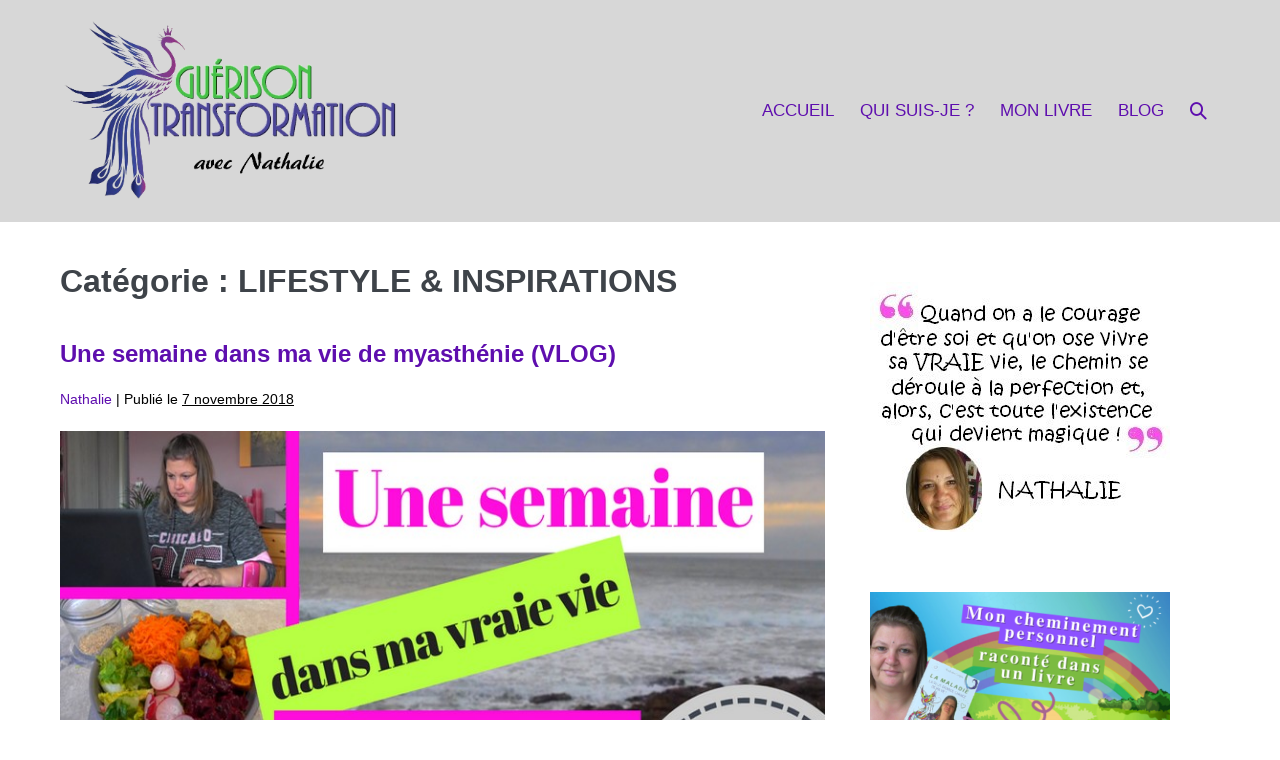

--- FILE ---
content_type: text/html; charset=UTF-8
request_url: https://www.guerison-transformation.fr/category/inspiration/
body_size: 8793
content:
<!DOCTYPE html>

<html lang="fr-FR">

<head>
	<meta charset="UTF-8">
	<meta name="viewport" content="width=device-width, initial-scale=1">
	<link rel="profile" href="http://gmpg.org/xfn/11">
	<title>LIFESTYLE &amp; INSPIRATIONS </title>
<link rel='dns-prefetch' href='//s.w.org' />
<link rel="alternate" type="application/rss+xml" title="Renaître à travers la maladie &raquo; Flux" href="https://www.guerison-transformation.fr/feed/" />
<link rel="alternate" type="application/rss+xml" title="Renaître à travers la maladie &raquo; Flux des commentaires" href="https://www.guerison-transformation.fr/comments/feed/" />
<link rel="alternate" type="application/rss+xml" title="Renaître à travers la maladie &raquo; Flux de la catégorie LIFESTYLE &amp; INSPIRATIONS" href="https://www.guerison-transformation.fr/category/inspiration/feed/" />
		<script>
			window._wpemojiSettings = {"baseUrl":"https:\/\/s.w.org\/images\/core\/emoji\/13.0.1\/72x72\/","ext":".png","svgUrl":"https:\/\/s.w.org\/images\/core\/emoji\/13.0.1\/svg\/","svgExt":".svg","source":{"concatemoji":"https:\/\/www.guerison-transformation.fr\/wp-includes\/js\/wp-emoji-release.min.js?ver=5.6.16"}};
			!function(e,a,t){var n,r,o,i=a.createElement("canvas"),p=i.getContext&&i.getContext("2d");function s(e,t){var a=String.fromCharCode;p.clearRect(0,0,i.width,i.height),p.fillText(a.apply(this,e),0,0);e=i.toDataURL();return p.clearRect(0,0,i.width,i.height),p.fillText(a.apply(this,t),0,0),e===i.toDataURL()}function c(e){var t=a.createElement("script");t.src=e,t.defer=t.type="text/javascript",a.getElementsByTagName("head")[0].appendChild(t)}for(o=Array("flag","emoji"),t.supports={everything:!0,everythingExceptFlag:!0},r=0;r<o.length;r++)t.supports[o[r]]=function(e){if(!p||!p.fillText)return!1;switch(p.textBaseline="top",p.font="600 32px Arial",e){case"flag":return s([127987,65039,8205,9895,65039],[127987,65039,8203,9895,65039])?!1:!s([55356,56826,55356,56819],[55356,56826,8203,55356,56819])&&!s([55356,57332,56128,56423,56128,56418,56128,56421,56128,56430,56128,56423,56128,56447],[55356,57332,8203,56128,56423,8203,56128,56418,8203,56128,56421,8203,56128,56430,8203,56128,56423,8203,56128,56447]);case"emoji":return!s([55357,56424,8205,55356,57212],[55357,56424,8203,55356,57212])}return!1}(o[r]),t.supports.everything=t.supports.everything&&t.supports[o[r]],"flag"!==o[r]&&(t.supports.everythingExceptFlag=t.supports.everythingExceptFlag&&t.supports[o[r]]);t.supports.everythingExceptFlag=t.supports.everythingExceptFlag&&!t.supports.flag,t.DOMReady=!1,t.readyCallback=function(){t.DOMReady=!0},t.supports.everything||(n=function(){t.readyCallback()},a.addEventListener?(a.addEventListener("DOMContentLoaded",n,!1),e.addEventListener("load",n,!1)):(e.attachEvent("onload",n),a.attachEvent("onreadystatechange",function(){"complete"===a.readyState&&t.readyCallback()})),(n=t.source||{}).concatemoji?c(n.concatemoji):n.wpemoji&&n.twemoji&&(c(n.twemoji),c(n.wpemoji)))}(window,document,window._wpemojiSettings);
		</script>
		<style>
img.wp-smiley,
img.emoji {
	display: inline !important;
	border: none !important;
	box-shadow: none !important;
	height: 1em !important;
	width: 1em !important;
	margin: 0 .07em !important;
	vertical-align: -0.1em !important;
	background: none !important;
	padding: 0 !important;
}
</style>
	<link rel='stylesheet' id='wp-block-library-css'  href='https://www.guerison-transformation.fr/wp-includes/css/dist/block-library/style.min.css?ver=5.6.16' media='all' />
<link rel='stylesheet' id='bbp-default-css'  href='https://www.guerison-transformation.fr/wp-content/plugins/bbpress/templates/default/css/bbpress.min.css?ver=2.6.9' media='all' />
<link rel='stylesheet' id='wpbf-style-css'  href='https://www.guerison-transformation.fr/wp-content/themes/page-builder-framework/style.css?ver=2.5.11' media='all' />
<style id='wpbf-style-inline-css'>
body{color:#000000;}#inner-content{}a{color:#5e0eae;}.bypostauthor{border-color:#5e0eae;}.wpbf-button-primary{background:#5e0eae;}a:hover{color:#000000;}.wpbf-button-primary:hover{background:#000000;}.wpbf-menu > .current-menu-item > a{color:#000000!important;}.wpbf-sidebar .widget,.elementor-widget-sidebar .widget{background:#ffffff;}.wpbf-archive-content .wpbf-post{text-align:left;}.wpbf-navigation .wpbf-1-4{width:30%;}.wpbf-navigation .wpbf-3-4{width:70%;}.wpbf-logo img,.wpbf-mobile-logo img{width:500px;}@media screen and (max-width:1024px){.wpbf-mobile-logo img{width:500px;}}@media screen and (max-width:480px){.wpbf-mobile-logo img{width:500px;}}.wpbf-navigation .wpbf-menu > .menu-item > a{padding-left:13px;padding-right:13px;}.wpbf-navigation:not(.wpbf-navigation-transparent):not(.wpbf-navigation-active){background-color:#d7d7d7;}.wpbf-navigation .wpbf-menu a,.wpbf-mobile-menu a,.wpbf-close{color:#5e0eae;}.wpbf-navigation .wpbf-menu a,.wpbf-mobile-menu a{font-size:17px;}.wpbf-sub-menu > .menu-item-has-children:not(.wpbf-mega-menu) li{border-bottom:1px solid #f5f5f7;}.wpbf-sub-menu > .menu-item-has-children:not(.wpbf-mega-menu) li:last-child{border-bottom:none}.wpbf-navigation .wpbf-menu .sub-menu a{color:#5e0eae;}.wpbf-page-footer{background-color:#d7d7d7;}
</style>
<link rel='stylesheet' id='wpbf-responsive-css'  href='https://www.guerison-transformation.fr/wp-content/themes/page-builder-framework/css/min/responsive-min.css?ver=2.5.11' media='all' />
<script src='https://www.guerison-transformation.fr/wp-includes/js/jquery/jquery.min.js?ver=3.5.1' id='jquery-core-js'></script>
<script src='https://www.guerison-transformation.fr/wp-includes/js/jquery/jquery-migrate.min.js?ver=3.3.2' id='jquery-migrate-js'></script>
<link rel="https://api.w.org/" href="https://www.guerison-transformation.fr/wp-json/" /><link rel="alternate" type="application/json" href="https://www.guerison-transformation.fr/wp-json/wp/v2/categories/172" /><link rel="EditURI" type="application/rsd+xml" title="RSD" href="https://www.guerison-transformation.fr/xmlrpc.php?rsd" />
<link rel="wlwmanifest" type="application/wlwmanifest+xml" href="https://www.guerison-transformation.fr/wp-includes/wlwmanifest.xml" /> 
<meta name="generator" content="WordPress 5.6.16" />

		<!-- GA Google Analytics @ https://m0n.co/ga -->
		<script>
			(function(i,s,o,g,r,a,m){i['GoogleAnalyticsObject']=r;i[r]=i[r]||function(){
			(i[r].q=i[r].q||[]).push(arguments)},i[r].l=1*new Date();a=s.createElement(o),
			m=s.getElementsByTagName(o)[0];a.async=1;a.src=g;m.parentNode.insertBefore(a,m)
			})(window,document,'script','https://www.google-analytics.com/analytics.js','ga');
			ga('create', 'UA-1954938-10', 'auto');
			ga('send', 'pageview');
		</script>

	<script type='text/javascript'>
window.___gcfg = {lang: 'en'};
(function() 
{var po = document.createElement('script');
po.type = 'text/javascript'; po.async = true;po.src = 'https://apis.google.com/js/plusone.js';
var s = document.getElementsByTagName('script')[0];
s.parentNode.insertBefore(po, s);
})();</script>
<!-- Wordpress SEO Plugin by Mervin Praison ( https://mer.vin/seo-wordpress/ ) --> 
<meta name='description' content='Dans cette nouvelle vidéo, je vous propose de partager avec vous ma vraie vie avec la myasthénie grave, pendant une semaine type d'automne, entre tâches ménagères, un peu de travail sur mes projets, du temps dans la nature et un week-end en famille.'/>
<meta name='keywords' content='myasthénie, myasthénie grave, vivre avec la myasthénie, une semaine avec moi, vlog, vlog myasthénie, chaîne youtube Belle Heureuse et en pleine Santé, vidéo myasthénie, ma vie de myasthénique, BeauteBonheurSanté, vivre avec une maladie chronique, maladie rare, maladie neuromusculaire, handicap invisible, vivre avec une maladie rare, comment bien vivre avec la myasthénie'/>
 <meta name='robots' content='index, follow'/>
<link rel='canonical' href='https://www.guerison-transformation.fr/category/inspiration/' />
<!-- End of Wordpress SEO Plugin by Mervin Praison --> 
<style>.recentcomments a{display:inline !important;padding:0 !important;margin:0 !important;}</style><link rel="icon" href="https://www.guerison-transformation.fr/wp-content/uploads/2021/01/cropped-favicon-32x32.png" sizes="32x32" />
<link rel="icon" href="https://www.guerison-transformation.fr/wp-content/uploads/2021/01/cropped-favicon-192x192.png" sizes="192x192" />
<link rel="apple-touch-icon" href="https://www.guerison-transformation.fr/wp-content/uploads/2021/01/cropped-favicon-180x180.png" />
<meta name="msapplication-TileImage" content="https://www.guerison-transformation.fr/wp-content/uploads/2021/01/cropped-favicon-270x270.png" />
<style id="kirki-inline-styles"></style></head>

<body class="archive category category-inspiration category-172 wp-custom-logo wpbf wpbf-sidebar-right" itemscope="itemscope" itemtype="https://schema.org/Blog">

	<a class="screen-reader-text skip-link" href="#content" title="Sauter au contenu">Sauter au contenu</a>

	
	
	<div id="container" class="hfeed wpbf-page">

		
		
<header id="header" class="wpbf-page-header" itemscope="itemscope" itemtype="https://schema.org/WPHeader">

	
	
		<div class="wpbf-navigation" data-sub-menu-animation-duration="250" >

		
		
<div class="wpbf-container wpbf-container-center wpbf-visible-large wpbf-nav-wrapper wpbf-menu-right">

	<div class="wpbf-grid wpbf-grid-collapse">

		<div class="wpbf-1-4 wpbf-logo-container">

			<div class="wpbf-logo" itemscope="itemscope" itemtype="https://schema.org/Organization"><a href="https://www.guerison-transformation.fr/" itemprop="url"><img src="https://www.guerison-transformation.fr/wp-content/uploads/2020/07/cropped-logodétouré.png" alt="Renaître à travers la maladie" title="Renaître à travers la maladie" itemprop="logo" /></a></div>
		</div>

		<div class="wpbf-3-4 wpbf-menu-container">

			
			<nav id="navigation" class="wpbf-clearfix" itemscope="itemscope" itemtype="https://schema.org/SiteNavigationElement" aria-label="Navigation du site">

				
				<ul id="menu-menu-1" class="wpbf-menu wpbf-sub-menu wpbf-sub-menu-align-left wpbf-sub-menu-animation-fade wpbf-menu-effect-none wpbf-menu-animation-fade wpbf-menu-align-center"><li id="menu-item-4212" class="menu-item menu-item-type-custom menu-item-object-custom menu-item-home menu-item-4212"><a href="https://www.guerison-transformation.fr/">ACCUEIL</a></li>
<li id="menu-item-1517" class="menu-item menu-item-type-post_type menu-item-object-page menu-item-1517"><a href="https://www.guerison-transformation.fr/qui-suis-je/">QUI SUIS-JE ?</a></li>
<li id="menu-item-3902" class="menu-item menu-item-type-post_type menu-item-object-page menu-item-3902"><a href="https://www.guerison-transformation.fr/mon-histoire/">MON LIVRE</a></li>
<li id="menu-item-3829" class="menu-item menu-item-type-custom menu-item-object-custom menu-item-3829"><a href="https://www.guerison-transformation.fr/blog/">BLOG</a></li>
<li class="menu-item wpbf-menu-item-search" aria-haspopup="true" aria-expanded="false"><a href="javascript:void(0)" role="button"><span class="screen-reader-text">Basculer la recherche</span><div class="wpbf-menu-search">
<form role="search" method="get" class="searchform" action="https://www.guerison-transformation.fr/">
	<label>
		<span class="screen-reader-text">Recherche pour :</span>
		<input type="search" id="searchform-1" name="s" value="" placeholder="Rechercher &hellip;" title="Appuyez sur Entrer pour rechercher" />
	</label>
</form>
</div><i class="wpbff wpbff-search" aria-hidden="true"></i></a></li></ul>
				
			</nav>

			
		</div>

	</div>

</div>

		
<div class="wpbf-mobile-menu-hamburger wpbf-hidden-large">

	<div class="wpbf-mobile-nav-wrapper wpbf-container">

		<div class="wpbf-mobile-logo-container wpbf-2-3">

			<div class="wpbf-mobile-logo" itemscope="itemscope" itemtype="https://schema.org/Organization"><a href="https://www.guerison-transformation.fr/" itemprop="url"><img src="https://www.guerison-transformation.fr/wp-content/uploads/2020/07/cropped-logodétouré.png" alt="Renaître à travers la maladie" title="Renaître à travers la maladie" itemprop="logo" /></a></div>
		</div>

		<div class="wpbf-menu-toggle-container wpbf-1-3">

			
			<button id="wpbf-mobile-menu-toggle" class="wpbf-mobile-nav-item wpbf-mobile-menu-toggle wpbff wpbff-hamburger" aria-label="Mobile Site Navigation" aria-controls="navigation" aria-expanded="false" aria-haspopup="true">
				<span class="screen-reader-text">basculer le menu</span>
			</button>

			
		</div>

	</div>

	<div class="wpbf-mobile-menu-container">

		
		<nav id="navigation" itemscope="itemscope" itemtype="https://schema.org/SiteNavigationElement" aria-labelledby="wpbf-mobile-menu-toggle">

			
			<ul id="menu-menu-2" class="wpbf-mobile-menu"><li class="menu-item menu-item-type-custom menu-item-object-custom menu-item-home menu-item-4212"><a href="https://www.guerison-transformation.fr/">ACCUEIL</a></li>
<li class="menu-item menu-item-type-post_type menu-item-object-page menu-item-1517"><a href="https://www.guerison-transformation.fr/qui-suis-je/">QUI SUIS-JE ?</a></li>
<li class="menu-item menu-item-type-post_type menu-item-object-page menu-item-3902"><a href="https://www.guerison-transformation.fr/mon-histoire/">MON LIVRE</a></li>
<li class="menu-item menu-item-type-custom menu-item-object-custom menu-item-3829"><a href="https://www.guerison-transformation.fr/blog/">BLOG</a></li>
</ul>
			
		</nav>

		
	</div>

</div>

		
	</div>

	
</header>

		
<div id="content">

	
	<div id="inner-content" class="wpbf-container wpbf-container-center wpbf-padding-medium">
		
		<div class="wpbf-grid wpbf-main-grid wpbf-grid-medium">

			
			<main id="main" class="wpbf-main wpbf-medium-2-3 wpbf-archive-content wpbf-post-archive wpbf-category-content">

				
				
				<h1 class="page-title">Catégorie : <span>LIFESTYLE &amp; INSPIRATIONS</span></h1>
				
				
				
<article id="post-3619" class="wpbf-blog-layout-default wpbf-post-style-plain post-3619 post type-post status-publish format-standard has-post-thumbnail hentry category-inspiration tag-la-myasthenie tag-portraits-et-temoignages wpbf-post" itemscope="itemscope" itemtype="https://schema.org/CreativeWork">

	<header class="article-header">

		
<h3 class="entry-title" itemprop="headline">
	<a href="https://www.guerison-transformation.fr/le-retour-des-videos/" rel="bookmark" title="Une semaine dans ma vie de myasthénie (VLOG)">Une semaine dans ma vie de myasthénie (VLOG)</a>
</h3>
<p class="article-meta"><span class="article-author author vcard" itemscope="itemscope" itemprop="author" itemtype="https://schema.org/Person"><a class="url fn" href="https://www.guerison-transformation.fr/author/nathalie/" title="Voir tous les articles de Nathalie" rel="author" itemprop="url"><span itemprop="name">Nathalie</span></a></span><span class="article-meta-separator"> | </span><span class="posted-on">Publié le</span> <time class="article-time published" datetime="2018-11-07T20:34:39+01:00" itemprop="datePublished">7 novembre 2018</time><span class="article-meta-separator"> | </span></p>
<div class="wpbf-post-image-wrapper">
	<a class="wpbf-post-image-link" href="https://www.guerison-transformation.fr/le-retour-des-videos/">
		<span class="screen-reader-text">Une semaine dans ma vie de myasthénie (VLOG)</span>
		<img width="800" height="500" src="https://www.guerison-transformation.fr/wp-content/uploads/2018/11/retour-des-videos-vlog.jpg" class="wpbf-post-image wp-post-image" alt="" loading="lazy" itemprop="image" srcset="https://www.guerison-transformation.fr/wp-content/uploads/2018/11/retour-des-videos-vlog.jpg 800w, https://www.guerison-transformation.fr/wp-content/uploads/2018/11/retour-des-videos-vlog-300x188.jpg 300w, https://www.guerison-transformation.fr/wp-content/uploads/2018/11/retour-des-videos-vlog-768x480.jpg 768w, https://www.guerison-transformation.fr/wp-content/uploads/2018/11/retour-des-videos-vlog-600x375.jpg 600w" sizes="(max-width: 800px) 100vw, 800px" />	</a>
</div>

	</header>

	<section class="entry-summary article-content" itemprop="text">

		<p>J&rsquo;ai commencé à faire des vidéos au mois de juin dernier (même si la chaîne était, elle, créée depuis 2013 !!!!) mais, depuis, silence radio. Pas par manque de motivation, ou par manque d&rsquo;idées : par manque de temps. J&rsquo;ai plusieurs vidéos en cours, mais elles demandent beaucoup de temps de montage. Temps que je [&hellip;]</p>

		
	</section>

	
		<footer class="article-footer">

			<a href="https://www.guerison-transformation.fr/le-retour-des-videos/" class="wpbf-read-more wpbf-button">Lire plus<span class="screen-reader-text">Une semaine dans ma vie de myasthénie (VLOG)</span></a><p class="footer-categories"><span class="categories-title">Classé sous :</span> <a href="https://www.guerison-transformation.fr/category/inspiration/" rel="category tag">LIFESTYLE &amp; INSPIRATIONS</a></p>
		</footer>

	
</article>

				
				
<article id="post-3530" class="wpbf-blog-layout-default wpbf-post-style-plain post-3530 post type-post status-publish format-standard has-post-thumbnail hentry category-inspiration tag-defis-et-projets tag-la-myasthenie tag-lifestyle tag-maladie-et-guerison tag-nature tag-voyages-et-decouvertes wpbf-post" itemscope="itemscope" itemtype="https://schema.org/CreativeWork">

	<header class="article-header">

		
<h3 class="entry-title" itemprop="headline">
	<a href="https://www.guerison-transformation.fr/myasthenie-partir-en-vacances-avec-une-maladie-chronique/" rel="bookmark" title="Myasthénie : partir en vacances avec une maladie chronique">Myasthénie : partir en vacances avec une maladie chronique</a>
</h3>
<p class="article-meta"><span class="article-author author vcard" itemscope="itemscope" itemprop="author" itemtype="https://schema.org/Person"><a class="url fn" href="https://www.guerison-transformation.fr/author/nathalie/" title="Voir tous les articles de Nathalie" rel="author" itemprop="url"><span itemprop="name">Nathalie</span></a></span><span class="article-meta-separator"> | </span><span class="posted-on">Publié le</span> <time class="article-time published" datetime="2018-07-09T13:37:16+02:00" itemprop="datePublished">9 juillet 2018</time><span class="article-meta-separator"> | </span></p>
<div class="wpbf-post-image-wrapper">
	<a class="wpbf-post-image-link" href="https://www.guerison-transformation.fr/myasthenie-partir-en-vacances-avec-une-maladie-chronique/">
		<span class="screen-reader-text">Myasthénie : partir en vacances avec une maladie chronique</span>
		<img width="800" height="500" src="https://www.guerison-transformation.fr/wp-content/uploads/2018/07/vacances-et-myasthenie.jpg" class="wpbf-post-image wp-post-image" alt="" loading="lazy" itemprop="image" srcset="https://www.guerison-transformation.fr/wp-content/uploads/2018/07/vacances-et-myasthenie.jpg 800w, https://www.guerison-transformation.fr/wp-content/uploads/2018/07/vacances-et-myasthenie-300x188.jpg 300w, https://www.guerison-transformation.fr/wp-content/uploads/2018/07/vacances-et-myasthenie-768x480.jpg 768w, https://www.guerison-transformation.fr/wp-content/uploads/2018/07/vacances-et-myasthenie-600x375.jpg 600w" sizes="(max-width: 800px) 100vw, 800px" />	</a>
</div>

	</header>

	<section class="entry-summary article-content" itemprop="text">

		<p>Si vous avez des difficultés pour lire, cet article est également disponible au format audio en cliquant sur le lecteur ci-dessous : Pour mon tout premier vlog (vidéo-blog), j&rsquo;ai décidé de vous embarquer avec moi dans une semaine de vacances entre le bassin d&rsquo;Arcachon et la Dordogne, l&rsquo;occasion pour moi de vous parler aussi, dans [&hellip;]</p>

		
	</section>

	
		<footer class="article-footer">

			<a href="https://www.guerison-transformation.fr/myasthenie-partir-en-vacances-avec-une-maladie-chronique/" class="wpbf-read-more wpbf-button">Lire plus<span class="screen-reader-text">Myasthénie : partir en vacances avec une maladie chronique</span></a><p class="footer-categories"><span class="categories-title">Classé sous :</span> <a href="https://www.guerison-transformation.fr/category/inspiration/" rel="category tag">LIFESTYLE &amp; INSPIRATIONS</a></p>
		</footer>

	
</article>

				
				
<article id="post-3511" class="wpbf-blog-layout-default wpbf-post-style-plain post-3511 post type-post status-publish format-standard has-post-thumbnail hentry category-inspiration tag-lectures tag-maladie-et-guerison tag-portraits-et-temoignages tag-spiritualite wpbf-post" itemscope="itemscope" itemtype="https://schema.org/CreativeWork">

	<header class="article-header">

		
<h3 class="entry-title" itemprop="headline">
	<a href="https://www.guerison-transformation.fr/livre-tout-simplement-adeline-demesy/" rel="bookmark" title="J&rsquo;ai lu « Tout simplement » d&rsquo;Adeline Demesy">J&rsquo;ai lu « Tout simplement » d&rsquo;Adeline Demesy</a>
</h3>
<p class="article-meta"><span class="article-author author vcard" itemscope="itemscope" itemprop="author" itemtype="https://schema.org/Person"><a class="url fn" href="https://www.guerison-transformation.fr/author/nathalie/" title="Voir tous les articles de Nathalie" rel="author" itemprop="url"><span itemprop="name">Nathalie</span></a></span><span class="article-meta-separator"> | </span><span class="posted-on">Publié le</span> <time class="article-time published" datetime="2018-06-07T12:16:12+02:00" itemprop="datePublished">7 juin 2018</time><span class="article-meta-separator"> | </span></p>
<div class="wpbf-post-image-wrapper">
	<a class="wpbf-post-image-link" href="https://www.guerison-transformation.fr/livre-tout-simplement-adeline-demesy/">
		<span class="screen-reader-text">J&rsquo;ai lu « Tout simplement » d&rsquo;Adeline Demesy</span>
		<img width="800" height="500" src="https://www.guerison-transformation.fr/wp-content/uploads/2018/06/adeline-demesy-auteur.jpg" class="wpbf-post-image wp-post-image" alt="" loading="lazy" itemprop="image" srcset="https://www.guerison-transformation.fr/wp-content/uploads/2018/06/adeline-demesy-auteur.jpg 800w, https://www.guerison-transformation.fr/wp-content/uploads/2018/06/adeline-demesy-auteur-300x188.jpg 300w, https://www.guerison-transformation.fr/wp-content/uploads/2018/06/adeline-demesy-auteur-768x480.jpg 768w, https://www.guerison-transformation.fr/wp-content/uploads/2018/06/adeline-demesy-auteur-600x375.jpg 600w" sizes="(max-width: 800px) 100vw, 800px" />	</a>
</div>

	</header>

	<section class="entry-summary article-content" itemprop="text">

		<p>Je suis Adeline sur Instagram depuis quelques temps, car il me semblait que nous étions dans le même état d&rsquo;esprit par rapport à la maladie. Je viens d&rsquo;avoir l&rsquo;opportunité de lire son livre, alors c&rsquo;est l&rsquo;occasion de vous en présenter une petite chronique&#8230; En septembre 2017, Adeline DEMESY écrit Tout simplement, en trois semaines, irrésistiblement [&hellip;]</p>

		
	</section>

	
		<footer class="article-footer">

			<a href="https://www.guerison-transformation.fr/livre-tout-simplement-adeline-demesy/" class="wpbf-read-more wpbf-button">Lire plus<span class="screen-reader-text">J&rsquo;ai lu « Tout simplement » d&rsquo;Adeline Demesy</span></a><p class="footer-categories"><span class="categories-title">Classé sous :</span> <a href="https://www.guerison-transformation.fr/category/inspiration/" rel="category tag">LIFESTYLE &amp; INSPIRATIONS</a></p>
		</footer>

	
</article>

				
				
<article id="post-3020" class="wpbf-blog-layout-default wpbf-post-style-plain post-3020 post type-post status-publish format-standard has-post-thumbnail hentry category-inspiration tag-abondance tag-argent tag-defis-et-projets tag-la-myasthenie wpbf-post" itemscope="itemscope" itemtype="https://schema.org/CreativeWork">

	<header class="article-header">

		
<h3 class="entry-title" itemprop="headline">
	<a href="https://www.guerison-transformation.fr/et-si-je-devenais-blogueuse/" rel="bookmark" title="Maladie, handicap : quelle activité professionnelle ?">Maladie, handicap : quelle activité professionnelle ?</a>
</h3>
<p class="article-meta"><span class="article-author author vcard" itemscope="itemscope" itemprop="author" itemtype="https://schema.org/Person"><a class="url fn" href="https://www.guerison-transformation.fr/author/nathalie/" title="Voir tous les articles de Nathalie" rel="author" itemprop="url"><span itemprop="name">Nathalie</span></a></span><span class="article-meta-separator"> | </span><span class="posted-on">Publié le</span> <time class="article-time published" datetime="2018-02-07T15:52:28+01:00" itemprop="datePublished">7 février 2018</time><span class="article-meta-separator"> | </span></p>
<div class="wpbf-post-image-wrapper">
	<a class="wpbf-post-image-link" href="https://www.guerison-transformation.fr/et-si-je-devenais-blogueuse/">
		<span class="screen-reader-text">Maladie, handicap : quelle activité professionnelle ?</span>
		<img width="800" height="500" src="https://www.guerison-transformation.fr/wp-content/uploads/2018/01/blogueuse.jpg" class="wpbf-post-image wp-post-image" alt="devenir blogueuse" loading="lazy" itemprop="image" srcset="https://www.guerison-transformation.fr/wp-content/uploads/2018/01/blogueuse.jpg 800w, https://www.guerison-transformation.fr/wp-content/uploads/2018/01/blogueuse-300x188.jpg 300w, https://www.guerison-transformation.fr/wp-content/uploads/2018/01/blogueuse-768x480.jpg 768w, https://www.guerison-transformation.fr/wp-content/uploads/2018/01/blogueuse-600x375.jpg 600w" sizes="(max-width: 800px) 100vw, 800px" />	</a>
</div>

	</header>

	<section class="entry-summary article-content" itemprop="text">

		<p>« Et si je devenais blogueuse pour de vrai ? » , c&rsquo;est la question très sérieuse que je me suis posée, un peu avant Noël, alors que je me fixais comme objectif pour 2018 de réussir à me recréer une activité professionnelle. Lorsque l&rsquo;on tombe malade et que l&rsquo;on se retrouve, du jour au lendemain, avec [&hellip;]</p>

		
	</section>

	
		<footer class="article-footer">

			<a href="https://www.guerison-transformation.fr/et-si-je-devenais-blogueuse/" class="wpbf-read-more wpbf-button">Lire plus<span class="screen-reader-text">Maladie, handicap : quelle activité professionnelle ?</span></a><p class="footer-categories"><span class="categories-title">Classé sous :</span> <a href="https://www.guerison-transformation.fr/category/inspiration/" rel="category tag">LIFESTYLE &amp; INSPIRATIONS</a></p>
		</footer>

	
</article>

				
				
<article id="post-1749" class="wpbf-blog-layout-default wpbf-post-style-plain post-1749 post type-post status-publish format-standard has-post-thumbnail hentry category-inspiration tag-portraits-et-temoignages wpbf-post" itemscope="itemscope" itemtype="https://schema.org/CreativeWork">

	<header class="article-header">

		
<h3 class="entry-title" itemprop="headline">
	<a href="https://www.guerison-transformation.fr/changer-de-vie-anne-sophie-a-releve-le-defi/" rel="bookmark" title="Changer de vie : Anne-Sophie a relevé le défi !">Changer de vie : Anne-Sophie a relevé le défi !</a>
</h3>
<p class="article-meta"><span class="article-author author vcard" itemscope="itemscope" itemprop="author" itemtype="https://schema.org/Person"><a class="url fn" href="https://www.guerison-transformation.fr/author/nathalie/" title="Voir tous les articles de Nathalie" rel="author" itemprop="url"><span itemprop="name">Nathalie</span></a></span><span class="article-meta-separator"> | </span><span class="posted-on">Publié le</span> <time class="article-time published" datetime="2015-05-07T18:48:24+02:00" itemprop="datePublished">7 mai 2015</time><span class="article-meta-separator"> | </span></p>
<div class="wpbf-post-image-wrapper">
	<a class="wpbf-post-image-link" href="https://www.guerison-transformation.fr/changer-de-vie-anne-sophie-a-releve-le-defi/">
		<span class="screen-reader-text">Changer de vie : Anne-Sophie a relevé le défi !</span>
		<img width="800" height="500" src="https://www.guerison-transformation.fr/wp-content/uploads/2015/05/annesophie.jpg" class="wpbf-post-image wp-post-image" alt="" loading="lazy" itemprop="image" srcset="https://www.guerison-transformation.fr/wp-content/uploads/2015/05/annesophie.jpg 800w, https://www.guerison-transformation.fr/wp-content/uploads/2015/05/annesophie-300x188.jpg 300w, https://www.guerison-transformation.fr/wp-content/uploads/2015/05/annesophie-768x480.jpg 768w, https://www.guerison-transformation.fr/wp-content/uploads/2015/05/annesophie-600x375.jpg 600w" sizes="(max-width: 800px) 100vw, 800px" />	</a>
</div>

	</header>

	<section class="entry-summary article-content" itemprop="text">

		<p>Bonjour tout le monde ! Comme je suis en train de finaliser le Mag&rsquo; 2 et que je n&rsquo;ai eu le temps de terminer la première chronique des livres que je veux partager avec vous le jeudi, eh bien plutôt que de ne rien publier du tout aujourd&rsquo;hui, j&rsquo;ai décidé de vous proposer le portrait [&hellip;]</p>

		
	</section>

	
		<footer class="article-footer">

			<a href="https://www.guerison-transformation.fr/changer-de-vie-anne-sophie-a-releve-le-defi/" class="wpbf-read-more wpbf-button">Lire plus<span class="screen-reader-text">Changer de vie : Anne-Sophie a relevé le défi !</span></a><p class="footer-categories"><span class="categories-title">Classé sous :</span> <a href="https://www.guerison-transformation.fr/category/inspiration/" rel="category tag">LIFESTYLE &amp; INSPIRATIONS</a></p>
		</footer>

	
</article>

				
				
<article id="post-1330" class="wpbf-blog-layout-default wpbf-post-style-plain post-1330 post type-post status-publish format-standard has-post-thumbnail hentry category-inspiration wpbf-post" itemscope="itemscope" itemtype="https://schema.org/CreativeWork">

	<header class="article-header">

		
<h3 class="entry-title" itemprop="headline">
	<a href="https://www.guerison-transformation.fr/la-route-de-la-guerison/" rel="bookmark" title="La route de la guérison : présentation">La route de la guérison : présentation</a>
</h3>
<p class="article-meta"><span class="article-author author vcard" itemscope="itemscope" itemprop="author" itemtype="https://schema.org/Person"><a class="url fn" href="https://www.guerison-transformation.fr/author/nathalie/" title="Voir tous les articles de Nathalie" rel="author" itemprop="url"><span itemprop="name">Nathalie</span></a></span><span class="article-meta-separator"> | </span><span class="posted-on">Publié le</span> <time class="article-time published" datetime="2014-09-01T21:00:37+02:00" itemprop="datePublished">1 septembre 2014</time><span class="article-meta-separator"> | </span></p>
<div class="wpbf-post-image-wrapper">
	<a class="wpbf-post-image-link" href="https://www.guerison-transformation.fr/la-route-de-la-guerison/">
		<span class="screen-reader-text">La route de la guérison : présentation</span>
		<img width="500" height="386" src="https://www.guerison-transformation.fr/wp-content/uploads/2014/09/logoroutedelaguerison.jpg" class="wpbf-post-image wp-post-image" alt="" loading="lazy" itemprop="image" srcset="https://www.guerison-transformation.fr/wp-content/uploads/2014/09/logoroutedelaguerison.jpg 500w, https://www.guerison-transformation.fr/wp-content/uploads/2014/09/logoroutedelaguerison-300x231.jpg 300w, https://www.guerison-transformation.fr/wp-content/uploads/2014/09/logoroutedelaguerison-388x300.jpg 388w" sizes="(max-width: 500px) 100vw, 500px" />	</a>
</div>

	</header>

	<section class="entry-summary article-content" itemprop="text">

		<p>Aujourd&rsquo;hui, je suis particulièrement heureuse, enthousiaste, EX-CIT-ÉE ! J&rsquo;attendais ce jour avec impatience depuis plusieurs semaines ! Parce qu&rsquo;aujourd&rsquo;hui, lundi 1er septembre 2014, je débute officiellement ma ROUTE DE LA GUÉRISON ! La maladie, la plus grande chance de ma vie</p>

		
	</section>

	
		<footer class="article-footer">

			<a href="https://www.guerison-transformation.fr/la-route-de-la-guerison/" class="wpbf-read-more wpbf-button">Lire plus<span class="screen-reader-text">La route de la guérison : présentation</span></a><p class="footer-categories"><span class="categories-title">Classé sous :</span> <a href="https://www.guerison-transformation.fr/category/inspiration/" rel="category tag">LIFESTYLE &amp; INSPIRATIONS</a></p>
		</footer>

	
</article>

				
				
<article id="post-908" class="wpbf-blog-layout-default wpbf-post-style-plain post-908 post type-post status-publish format-standard has-post-thumbnail hentry category-inspiration tag-defis-et-projets wpbf-post" itemscope="itemscope" itemtype="https://schema.org/CreativeWork">

	<header class="article-header">

		
<h3 class="entry-title" itemprop="headline">
	<a href="https://www.guerison-transformation.fr/lancement-de-lemag-belle-heureuse-et-en-pleine-sante/" rel="bookmark" title="Lancement de l&rsquo;eMag&rsquo; Belle, Heureuse et en pleine Santé">Lancement de l&rsquo;eMag&rsquo; Belle, Heureuse et en pleine Santé</a>
</h3>
<p class="article-meta"><span class="article-author author vcard" itemscope="itemscope" itemprop="author" itemtype="https://schema.org/Person"><a class="url fn" href="https://www.guerison-transformation.fr/author/nathalie/" title="Voir tous les articles de Nathalie" rel="author" itemprop="url"><span itemprop="name">Nathalie</span></a></span><span class="article-meta-separator"> | </span><span class="posted-on">Publié le</span> <time class="article-time published" datetime="2014-02-12T11:45:07+01:00" itemprop="datePublished">12 février 2014</time><span class="article-meta-separator"> | </span></p>
<div class="wpbf-post-image-wrapper">
	<a class="wpbf-post-image-link" href="https://www.guerison-transformation.fr/lancement-de-lemag-belle-heureuse-et-en-pleine-sante/">
		<span class="screen-reader-text">Lancement de l&rsquo;eMag&rsquo; Belle, Heureuse et en pleine Santé</span>
		<img width="800" height="500" src="https://www.guerison-transformation.fr/wp-content/uploads/2014/02/lancementmag.jpg" class="wpbf-post-image wp-post-image" alt="" loading="lazy" itemprop="image" srcset="https://www.guerison-transformation.fr/wp-content/uploads/2014/02/lancementmag.jpg 800w, https://www.guerison-transformation.fr/wp-content/uploads/2014/02/lancementmag-300x188.jpg 300w, https://www.guerison-transformation.fr/wp-content/uploads/2014/02/lancementmag-768x480.jpg 768w, https://www.guerison-transformation.fr/wp-content/uploads/2014/02/lancementmag-600x375.jpg 600w" sizes="(max-width: 800px) 100vw, 800px" />	</a>
</div>

	</header>

	<section class="entry-summary article-content" itemprop="text">

		<p>Aujourd&rsquo;hui, je voudrais vous présenter officiellement le petit magazine gratuit que j&rsquo;ai lancé jeudi dernier. Vous êtes déjà une petite centaine à l&rsquo;avoir téléchargé (j&rsquo;espère que vous l&rsquo;avez apprécié ?) et cela me fait bien plaisir ! Tout d&rsquo;abord, parce que cela faisait deux ans que je n&rsquo;avais pas travaillé, que je ne m&rsquo;étais pas [&hellip;]</p>

		
	</section>

	
		<footer class="article-footer">

			<a href="https://www.guerison-transformation.fr/lancement-de-lemag-belle-heureuse-et-en-pleine-sante/" class="wpbf-read-more wpbf-button">Lire plus<span class="screen-reader-text">Lancement de l&rsquo;eMag&rsquo; Belle, Heureuse et en pleine Santé</span></a><p class="footer-categories"><span class="categories-title">Classé sous :</span> <a href="https://www.guerison-transformation.fr/category/inspiration/" rel="category tag">LIFESTYLE &amp; INSPIRATIONS</a></p>
		</footer>

	
</article>

				
				
				
				
				
			</main>

			
<div class="wpbf-medium-1-3 wpbf-sidebar-wrapper">

	
	<aside id="sidebar" class="wpbf-sidebar" itemscope="itemscope" itemtype="https://schema.org/WPSideBar">

	
	<div id="media_image-8" class="widget widget_media_image"><img width="300" height="250" src="https://www.guerison-transformation.fr/wp-content/uploads/2015/11/citationNathalie-300x250.jpg" class="image wp-image-2053  attachment-medium size-medium" alt="" loading="lazy" style="max-width: 100%; height: auto;" /></div><div id="media_image-10" class="widget widget_media_image"><a href="https://guerison-transformation.fr/mon-histoire"><img width="300" height="188" src="https://www.guerison-transformation.fr/wp-content/uploads/2020/10/mon-livre-300x188.png" class="image wp-image-3830  attachment-medium size-medium" alt="" loading="lazy" style="max-width: 100%; height: auto;" srcset="https://www.guerison-transformation.fr/wp-content/uploads/2020/10/mon-livre-300x188.png 300w, https://www.guerison-transformation.fr/wp-content/uploads/2020/10/mon-livre.png 400w" sizes="(max-width: 300px) 100vw, 300px" /></a></div><div id="categories-2" class="widget widget_categories"><h4 class="wpbf-widgettitle">Thèmes abordés</h4>
			<ul>
					<li class="cat-item cat-item-165"><a href="https://www.guerison-transformation.fr/category/cuisine-et-alimentation/">CUISINE &amp; ALIMENTATION</a> (6)
</li>
	<li class="cat-item cat-item-143"><a href="https://www.guerison-transformation.fr/category/developpement-personnel/">DEVELOPPEMENT PERSONNEL</a> (3)
</li>
	<li class="cat-item cat-item-215"><a href="https://www.guerison-transformation.fr/category/dossiers-pratiques/">DOSSIERS PRATIQUES</a> (6)
</li>
	<li class="cat-item cat-item-171"><a href="https://www.guerison-transformation.fr/category/eveil-et-spiritualite/">EVEIL &amp; SPIRITUALITE</a> (5)
</li>
	<li class="cat-item cat-item-180"><a href="https://www.guerison-transformation.fr/category/je-teste-pour-vous/">JE TESTE POUR VOUS</a> (7)
</li>
	<li class="cat-item cat-item-172 current-cat"><a aria-current="page" href="https://www.guerison-transformation.fr/category/inspiration/">LIFESTYLE &amp; INSPIRATIONS</a> (7)
</li>
	<li class="cat-item cat-item-192"><a href="https://www.guerison-transformation.fr/category/parole-dexperts/">PAROLE D&#039;EXPERTS</a> (3)
</li>
	<li class="cat-item cat-item-159"><a href="https://www.guerison-transformation.fr/category/sante-globale/">SANTE GLOBALE</a> (9)
</li>
	<li class="cat-item cat-item-149"><a href="https://www.guerison-transformation.fr/category/techniques-et-pratiques/">TECHNIQUES &amp; PRATIQUES</a> (4)
</li>
			</ul>

			</div><div id="recent-comments-4" class="widget widget_recent_comments"><h4 class="wpbf-widgettitle">Vos dernières réactions</h4><ul id="recentcomments"><li class="recentcomments"><span class="comment-author-link">Lenclud Isabelle</span> dans <a href="https://www.guerison-transformation.fr/maladie-auto-immune-et-traitements-immuno-suppresseurs/#comment-35922">MAI* : pourquoi je ne veux pas prendre de corticoïdes ou d&rsquo;immunosuppresseurs</a></li><li class="recentcomments"><span class="comment-author-link"><a href='http://www.lamarie84.wordpress.com' rel='external nofollow ugc' class='url'>lamarie84</a></span> dans <a href="https://www.guerison-transformation.fr/changer-de-vie-anne-sophie-a-releve-le-defi/#comment-35872">Changer de vie : Anne-Sophie a relevé le défi !</a></li><li class="recentcomments"><span class="comment-author-link">Bouliez</span> dans <a href="https://www.guerison-transformation.fr/jai-teste-la-photo-daura/#comment-35871">J&rsquo;ai testé la photo d&rsquo;aura</a></li><li class="recentcomments"><span class="comment-author-link">Hoffmann</span> dans <a href="https://www.guerison-transformation.fr/numerologie-methode-de-guerison-karmique/#comment-35863">Numérologie : j&rsquo;ai testé la méthode de guérison karmique</a></li><li class="recentcomments"><span class="comment-author-link">Bella</span> dans <a href="https://www.guerison-transformation.fr/jai-teste-la-methode-chrysalide-de-david-mogiel/#comment-35846">J&rsquo;ai testé la méthode Chrysalide de David Mogiel</a></li><li class="recentcomments"><span class="comment-author-link">Selmane</span> dans <a href="https://www.guerison-transformation.fr/jai-teste-la-photo-daura/#comment-35844">J&rsquo;ai testé la photo d&rsquo;aura</a></li><li class="recentcomments"><span class="comment-author-link">Viens Seigneur</span> dans <a href="https://www.guerison-transformation.fr/maladie-handicap-et-velo-electrique/#comment-35832">Maladie, handicap : vive le vélo électrique !</a></li><li class="recentcomments"><span class="comment-author-link">Aldo Bourasseau</span> dans <a href="https://www.guerison-transformation.fr/jai-teste-la-photo-daura/#comment-35792">J&rsquo;ai testé la photo d&rsquo;aura</a></li><li class="recentcomments"><span class="comment-author-link"><a href='https://fiftyyearsofawoman.com' rel='external nofollow ugc' class='url'>CAROLINE IDA OURS</a></span> dans <a href="https://www.guerison-transformation.fr/le-cadre-de-vision-un-outil-puissant/#comment-35729">Le cadre de vision, un outil puissant</a></li><li class="recentcomments"><span class="comment-author-link">Petoton</span> dans <a href="https://www.guerison-transformation.fr/perte-de-son-animal-et-souffrance/#comment-35725">Pourquoi souffre-ton autant de la perte d&rsquo;un animal ?</a></li></ul></div>
	
	</aside>

	
</div>

		</div>

		
	</div>
		
</div>


<footer id="footer" class="wpbf-page-footer" itemscope="itemscope" itemtype="https://schema.org/WPFooter">

	
	<div class="wpbf-inner-footer wpbf-container wpbf-container-center wpbf-footer-two-columns">

		<div class="wpbf-inner-footer-left">

			© 2013-2021 - DÉFIS de fille | Tous droits réservés
		</div>

		
		<div class="wpbf-inner-footer-right">

			Site créé par Nathalie Crépin 
		</div>

		
	</div>

	
</footer>

	</div>


<a class="scrolltop" href="javascript:void(0)" data-scrolltop-value="400"><span class="screen-reader-text">Défilement vers le haut</span></a><script src='https://www.guerison-transformation.fr/wp-content/themes/page-builder-framework/js/min/site-min.js?ver=2.5.11' id='wpbf-site-js'></script>
<script src='https://www.guerison-transformation.fr/wp-includes/js/wp-embed.min.js?ver=5.6.16' id='wp-embed-js'></script>

</body>

</html>


--- FILE ---
content_type: text/plain
request_url: https://www.google-analytics.com/j/collect?v=1&_v=j102&a=62560976&t=pageview&_s=1&dl=https%3A%2F%2Fwww.guerison-transformation.fr%2Fcategory%2Finspiration%2F&ul=en-us%40posix&dt=LIFESTYLE%20%26%20INSPIRATIONS&sr=1280x720&vp=1280x720&_u=IEBAAEABAAAAACAAI~&jid=137698278&gjid=1830172108&cid=456208323.1768093784&tid=UA-1954938-10&_gid=1891441582.1768093784&_r=1&_slc=1&z=1739629084
body_size: -454
content:
2,cG-T9ZMQ339PL